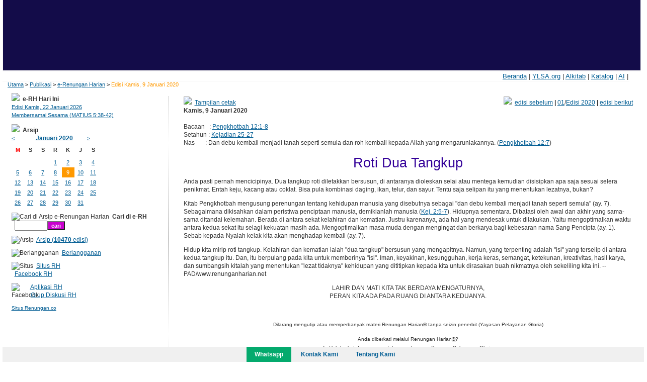

--- FILE ---
content_type: text/html; charset=UTF-8
request_url: http://www.sabda.org/publikasi/e-rh/2020/01/09/
body_size: 29638
content:
<!DOCTYPE html PUBLIC "-//W3C//DTD XHTML 1.0 Strict//EN" "https://www.w3.org/TR/xhtml1/DTD/xhtml1-strict.dtd">
<html xmlns="https://www.w3.org/1999/xhtml" xml:lang="id" lang="id" id="sabda">
<head prefix="og: https://ogp.me/ns# fb: https://ogp.me/ns/fb#  website: https://ogp.me/ns/website#">
<title>SABDA.org / PUBLIKASI / e-Renungan Harian / Edisi 2020 No. 20200109 -- Roti Dua Tangkup</title>
<meta http-equiv="Content-Type" content="text/html; charset=iso-8859-1" />
<meta property="fb:pages" content="816634515108939" />
<meta property="fb:app_id" content="148735445191170" />
<meta property="fb:admin" content="158481610897969" />
<meta property="og:title" content="SABDA.org / PUBLIKASI / e-Renungan Harian / Edisi 2020 No. 20200109 -- Roti Dua Tangkup" />
<meta property="og:type" content="website" />
<meta property="og:site_name" content="SABDA.org" />
<meta property="og:url" content="http://www.sabda.org/publikasi/e-rh/2020/01/09/" />
<meta property="og:image" content="https://sabda.org/_images/pub/e-rh.jpg" />
<meta property="og:description" content="...mat. Entah keju, kacang atau coklat. Bisa pula kombinasi daging, ikan, telur, dan sayur. Tentu saja selipan itu yang menentukan lezatnya, bukan?Kitab Pengkhotba... | e-Renungan Harian | SABDA.org sejak 1997 telah menjadi situs yang menjadi salah satu sumber informasi kekristenan bagi masyarakat Kristen Indonesia di dunia internet. Anda dapat memperoleh Alkitab elektronik dan bahan-bahan pelayanan secara gratis di situs ini" />
<meta name="keywords" content="e-rh, e-Renungan Harian, Roti Dua Tangkup, 2020, 09, alkitab, sabda, kristen, katolik, kristiani, nasrani, gereja, alkitab online, pelayanan, indonesia" />
<meta name="copyright" content="(c) 1997-2026 Yayasan Lembaga SABDA" />
<meta name="author" content="ylsa" />
<meta name="owner" content="ylsa(at)sabda.org" />
<meta name="viewport" content="width=device-width, initial-scale=1" />
<meta itemprop="image" content="https://sabda.org/_images/pub/e-rh.jpg" />
<meta name="description" content="...mat. Entah keju, kacang atau coklat. Bisa pula kombinasi daging, ikan, telur, dan sayur. Tentu saja selipan itu yang menentukan lezatnya, bukan?Kitab Pengkhotba... | e-Renungan Harian | SABDA.org sejak 1997 telah menjadi situs yang menjadi salah satu sumber informasi kekristenan bagi masyarakat Kristen Indonesia di dunia internet. Anda dapat memperoleh Alkitab elektronik dan bahan-bahan pelayanan secara gratis di situs ini" />

<script language=JavaScript src="https://sabda.org/_scripts/js_popup.js"></script>
<script language=JavaScript src="https://sabda.org/_scripts/js_jump.js"></script>
<script language=JavaScript src="https://sabda.org/_scripts/js_swebpop.js"></script>
<script language=JavaScript src="https://sabda.org/_scripts/tabpane.js"></script>
<script language=JavaScript src="https://sabda.org/_scripts/tab.js"></script>
<link href="https://sabda.org/_css/site.css" rel=stylesheet type=text/css />
<link href="https://sabda.org/_templates/tabpane.css" rel=stylesheet type=text/css />
<link href="https://sabda.org/_css/publikasi.css" rel=stylesheet type=text/css>
<link rel="shortcut icon" href="https://sabda.org/favicon.ico" type="image/x-icon" />
</head>
<body>
<div id="pagewidth" class="gen1">
<!--<div id="pre_header" class="clearfix">
    <div class="topleft"><a id="c" href="https://sabda.org/">Home</a> | <a id="c" href="https://sabda.org/https://sabda.org/tentang/">Tentang Kami</a> | <a id="c" href="https://katalog.sabda.org/">SABDA Katalog</a></div>
    <div class="topright">Situs ini dibuat oleh <a id="c" href="https://www.ylsa.org/">YLSA (Yayasan Lembaga SABDA)</a></div>
  </div>-->
  <div id="header">
      <a href="https://sabda.org/"><div id="logo-kiri"></div></a>
      <a target="_blank" href="https://www.ylsa.org/"><div id="logo-kanan"></div></a>
      <!--
      <div id="kotak_cari">
        <div id="searchMenu" class="kotak_text"><a>Ayat dan kata di Alkitab</a> | <a>Bahan-bahan di SABDA</a></div>
        <div id="searchBox">
          <div id="searchBox_1" class="kotak_text">
            <form action="https://alkitab.sabda.org/universal.php" method="get" class="gsc-search-box gsc-search-box-tools" accept-charset="utf-8">
              <table cellspacing="0" cellpadding="0" class="gsc-search-box">
                <tr>
                  <td class="gsc-input">
                    <div class="gsc-input-box">
                      <table cellspacing="0" cellpadding="0" style="width: 100%; padding: 0pt;" class="gstl_0">
                        <tr>
                          <td class="gsib_a"><input type="text" autocomplete="off" size="10" name="s" title="cari" style="width: 100%; padding: 0pt; border: medium none; margin: 0pt; height: auto; outline: medium none;" dir="ltr" spellcheck="false" /><input type="hidden" name="version" value="tb"><br /></td>
                        </tr>
                      </table>
                    </div>
                  </td>
                  <td class="gsc-search-button"><input type="image" src="https://sabda.org/_images/search_box_icon.png" class="gsc-search-button gsc-search-button-v2" title="cari" /></td>
                </tr>
              </table>
            </form>
            <font class="small1" style="margin-right: 75px;">Mencari di Alkitab. Contoh: <a href="https://alkitab.sabda.org/?Matius+1">Matius 1</A>, <a href="https://alkitab.sabda.org/?Kej+1:1">Kej 1:1</A>, <a href="https://alkitab.sabda.org/?2+Tim+1:1-10">2 Tim 1:1-10</A> <a href="https://alkitab.sabda.org/?Yesus"> Yesus</A>, <a href="https://alkitab.sabda.org/?Firman+Tuhan">Firman Tuhan</A></font>
          </div>
          <div id="searchBox_2" class="kotak_text">
            <div id="cse-search-form" style="width: 100%;">Loading</div>
            <font class="small1" style="margin-right: 75px;">Mencari di seluruh situs-situs SABDA.</font>
          </div>
        </div>
      </div>
      -->
  </div>
  <div id="siteMenu" class="title1">
    <a href="https://sabda.org/">Beranda</a>  | <a href="https://ylsa.org" target="_blank">YLSA.org</a>  | <a href="https://sabda.org/alkitab/">Alkitab</a>  | <a href="https://katalog.sabda.org" target="_blank">Katalog</a>  | <a href="https://ai.sabda.org" target="_blank">AI</a>  | </div>

<!--CONTENT-->
  <div id="breadcrumb">
    <a href="/">Utama</a> <b>&gt;</b>
<a href="https://sabda.org/publikasi/">Publikasi</a> <b>&gt;</b>
<a href="https://sabda.org/publikasi/e-rh">e-Renungan Harian</a> <b>&gt;</b>
    <font color="#ff9900">Edisi Kamis, 9 Januari 2020</font></div>
  <!-- isi #begin -->
  <div id="content">
    <article>
      <aside class="w">
        <img src="https://sabda.org/_images/pub/pnt_part_2.gif" border="0">&nbsp;&nbsp;<a href="https://sabda.org/publikasi/e-rh/cetak/?tahun=2020&edisi=0109" target="_blank" title="Tampilan cetak (print view) untuk halaman ini">Tampilan cetak</a></td>
            <span class="wn" style="float:right"><img src="https://sabda.org/_images/pub/pnt_part_2.gif" border="0">&nbsp;&nbsp;<a href="https://sabda.org/publikasi/e-rh/2020/01/08" title="Edisi sebelum: Merindukan Yerusalem Baru">edisi sebelum</a><b> | </b><a href="https://sabda.org/publikasi/e-rh/arsip/2020/01" title="Arsip bulan 01/2020">01</a>/<a href="https://sabda.org/publikasi/e-rh/arsip/2020" title="Arsip tahun 2020">Edisi 2020</a><b> | </b><a href="https://sabda.org/publikasi/e-rh/2020/01/10" title="Edisi berikut: Mari dan Lihatlah">edisi berikut</a></span>
                <br><span class="wn"><b>Kamis, 9 Januari 2020</b><br><br>
      Bacaan &nbsp;&nbsp;: <a rel="nofollow" target="_blank" href="https://alkitab.sabda.org/?Pengkhotbah 12:1-8">Pengkhotbah 12:1-8</a><br>
      Setahun&nbsp;: <a rel="nofollow" target="_blank" href="https://alkitab.sabda.org/?Kejadian 25-27">Kejadian 25-27</a><br>
      Nas &nbsp;&nbsp;&nbsp;&nbsp;&nbsp;&nbsp;: Dan debu kembali menjadi tanah seperti semula dan roh kembali kepada Allah yang mengaruniakannya. (<a rel="nofollow" target="_blank" href="https://alkitab.sabda.org/?Pengkhotbah 12:7">Pengkhotbah 12:7</a>)<br>
      <br><h1><div align="center">Roti Dua Tangkup
      </div></h1></span></aside>
      <aside class="w">
        
      <p>Anda pasti pernah mencicipinya. Dua tangkup roti diletakkan bersusun, di antaranya dioleskan selai atau mentega kemudian disisipkan apa saja sesuai selera penikmat. Entah keju, kacang atau coklat. Bisa pula kombinasi daging, ikan, telur, dan sayur. Tentu saja selipan itu yang menentukan lezatnya, bukan?</p><p>Kitab Pengkhotbah mengusung perenungan tentang kehidupan manusia yang disebutnya sebagai "dan debu kembali menjadi tanah seperti semula" (ay. 7). Sebagaimana dikisahkan dalam peristiwa penciptaan manusia, demikianlah manusia (<a target='_blank' href='https://alkitab.mobi/?Kej+2:5-7'>Kej. 2:5-7</a>). Hidupnya sementara. Dibatasi oleh awal dan akhir yang sama-sama ditandai kelemahan. Berada di antara sekat kelahiran dan kematian. Justru karenanya, ada hal yang mendesak untuk dilakukan. Yaitu mengoptimalkan waktu antara kedua sekat itu selagi kekuatan masih ada. Mengoptimalkan masa muda dengan mengingat dan berkarya bagi kebesaran nama Sang Pencipta (ay. 1). Sebab kepada-Nyalah kelak kita akan menghadap kembali (ay. 7).</p><p>Hidup kita mirip roti tangkup. Kelahiran dan kematian ialah "dua tangkup" bersusun yang mengapitnya. Namun, yang terpenting adalah "isi" yang terselip di antara kedua tangkup itu. Dan, itu berpulang pada kita untuk memberinya "isi". Iman, keyakinan, kesungguhan, kerja keras, semangat, ketekunan, kreativitas, hasil karya, dan sumbangsih kitalah yang menentukan "lezat tidaknya" kehidupan yang dititipkan kepada kita untuk dirasakan buah nikmatnya oleh sekeliling kita ini. --PAD/www.renunganharian.net</p>
<p align="center">LAHIR DAN MATI KITA TAK BERDAYA MENGATURNYA, <BR />
PERAN KITA ADA PADA RUANG DI ANTARA KEDUANYA.</p><p>&nbsp;</p><p align="center"><small>Dilarang mengutip atau memperbanyak materi Renungan Harian<abbr title="Renungan Harian terdaftar di Direktorat Jenderal HaKI untuk 
Hak Cipta, Paten, & Merek dengan nomor 31625 & 007549">&reg;</abbr> tanpa seizin penerbit (Yayasan Pelayanan Gloria)</small></p>

<p align="center"><small>Anda diberkati melalui Renungan Harian<abbr title="Renungan Harian terdaftar di Direktorat Jenderal HaKI untuk 
Hak Cipta, Paten, & Merek dengan nomor 31625 & 007549">&reg;</abbr>?<br />
Jadilah berkat dengan mendukung pelayanan Yayasan Pelayanan Gloria.<br />
Rekening Bank BCA, No. 456 500 8880 a.n. YAYASAN PELAYANAN GLORIA</small></p></aside>
    </article>
  <!-- isi #end -->
  </div>
  <!-- menu #begin -->
  <div id="sidebar" style="margin-top:45px;">
    <aside class="w">
        <img src="https://sabda.org/_images/pub/pnt_part_2.gif" border="0">&nbsp;&nbsp;<b>e-RH Hari Ini</b><br>
        <a href="https://sabda.org/publikasi/e-rh/2026/01/22" title="e-Renungan Harian baru: Membersamai Sesama (MATIUS 5:38-42) (edisi Kamis, 22 Januari 2026)" class="wwn">Edisi Kamis, 22 Januari 2026<br>Membersamai Sesama (MATIUS 5:38-42)</a></aside>
    <aside class="w">
        <img src="https://sabda.org/_images/pub/pnt_part_2.gif" border="0">&nbsp;&nbsp;<b>Arsip</b><br>
       <table border="0" cellspacing="0" cellpadding="0">
<tr>
<td width="20" class="wwn"><a href="https://sabda.org/publikasi/e-rh/2019/12/01/">&lt</a></td>
<td width="130" class="wn" style="text-align:center"><b><a href="https://sabda.org/publikasi/e-rh/arsip/2020/01" title="Arsip tahun 2020">Januari 2020</a></b></td>
<td width="25" class="wwn"><a href="https://sabda.org/publikasi/e-rh/2020/02/01/">&gt</a></td>
</tr>
</table><table border="0" cellspacing="0" cellpadding="0">
<tr>
<td width="25" height="30" class="wwn" style="text-align:center; vertical-align:middle;"><font color="#ff0000"><b>M</b></font></td>
<td width="25" height="30" class="wwn" style="text-align:center; vertical-align:middle;"><b>S</b></td>
<td width="25" height="30" class="wwn" style="text-align:center; vertical-align:middle;"><b>S</b></td>
<td width="25" height="30" class="wwn" style="text-align:center; vertical-align:middle;"><b>R</b></td>
<td width="25" height="30" class="wwn" style="text-align:center; vertical-align:middle;"><b>K</b></td>
<td width="25" height="30" class="wwn" style="text-align:center; vertical-align:middle;"><b>J</b></td>
<td width="25" height="30" class="wwn" style="text-align:center; vertical-align:middle;"><b>S</b></td>
</tr>
<tr>
<td width="25" height="20" class="wn" align="center" valign="center">&nbsp;</td>
<td width="25" height="20" class="wn" align="center" valign="center">&nbsp;</td>
<td width="25" height="20" class="wn" align="center" valign="center">&nbsp;</td>
<td width="25" height="20" class="wwn" style="text-align:center; vertical-align:middle;"><a href="https://sabda.org/publikasi/e-rh/2020/01/01/"><font color="">1</font></a>
</td>
<td width="25" height="20" class="wwn" style="text-align:center; vertical-align:middle;"><a href="https://sabda.org/publikasi/e-rh/2020/01/02/"><font color="">2</font></a>
</td>
<td width="25" height="20" class="wwn" style="text-align:center; vertical-align:middle;"><a href="https://sabda.org/publikasi/e-rh/2020/01/03/"><font color="">3</font></a>
</td>
<td width="25" height="20" class="wwn" style="text-align:center; vertical-align:middle;"><a href="https://sabda.org/publikasi/e-rh/2020/01/04/"><font color="">4</font></a>
</td>
</tr>
<tr>
<td width="25" height="20" class="wwn" style="text-align:center; vertical-align:middle;"><a href="https://sabda.org/publikasi/e-rh/2020/01/05/"><font color="">5</font></a>
</td>
<td width="25" height="20" class="wwn" style="text-align:center; vertical-align:middle;"><a href="https://sabda.org/publikasi/e-rh/2020/01/06/"><font color="">6</font></a>
</td>
<td width="25" height="20" class="wwn" style="text-align:center; vertical-align:middle;"><a href="https://sabda.org/publikasi/e-rh/2020/01/07/"><font color="">7</font></a>
</td>
<td width="25" height="20" class="wwn" style="text-align:center; vertical-align:middle;"><a href="https://sabda.org/publikasi/e-rh/2020/01/08/"><font color="">8</font></a>
</td>
<td bgcolor="#ff9900" width="25" height="20" class="wwn" style="text-align:center; vertical-align:middle;"><a style="text-decoration:none;" href="https://sabda.org/publikasi/e-rh/2020/01/09/"><font color="#ffffff">9</font></a>
</td>
<td width="25" height="20" class="wwn" style="text-align:center; vertical-align:middle;"><a href="https://sabda.org/publikasi/e-rh/2020/01/10/"><font color="">10</font></a>
</td>
<td width="25" height="20" class="wwn" style="text-align:center; vertical-align:middle;"><a href="https://sabda.org/publikasi/e-rh/2020/01/11/"><font color="">11</font></a>
</td>
</tr>
<tr>
<td width="25" height="20" class="wwn" style="text-align:center; vertical-align:middle;"><a href="https://sabda.org/publikasi/e-rh/2020/01/12/"><font color="">12</font></a>
</td>
<td width="25" height="20" class="wwn" style="text-align:center; vertical-align:middle;"><a href="https://sabda.org/publikasi/e-rh/2020/01/13/"><font color="">13</font></a>
</td>
<td width="25" height="20" class="wwn" style="text-align:center; vertical-align:middle;"><a href="https://sabda.org/publikasi/e-rh/2020/01/14/"><font color="">14</font></a>
</td>
<td width="25" height="20" class="wwn" style="text-align:center; vertical-align:middle;"><a href="https://sabda.org/publikasi/e-rh/2020/01/15/"><font color="">15</font></a>
</td>
<td width="25" height="20" class="wwn" style="text-align:center; vertical-align:middle;"><a href="https://sabda.org/publikasi/e-rh/2020/01/16/"><font color="">16</font></a>
</td>
<td width="25" height="20" class="wwn" style="text-align:center; vertical-align:middle;"><a href="https://sabda.org/publikasi/e-rh/2020/01/17/"><font color="">17</font></a>
</td>
<td width="25" height="20" class="wwn" style="text-align:center; vertical-align:middle;"><a href="https://sabda.org/publikasi/e-rh/2020/01/18/"><font color="">18</font></a>
</td>
</tr>
<tr>
<td width="25" height="20" class="wwn" style="text-align:center; vertical-align:middle;"><a href="https://sabda.org/publikasi/e-rh/2020/01/19/"><font color="">19</font></a>
</td>
<td width="25" height="20" class="wwn" style="text-align:center; vertical-align:middle;"><a href="https://sabda.org/publikasi/e-rh/2020/01/20/"><font color="">20</font></a>
</td>
<td width="25" height="20" class="wwn" style="text-align:center; vertical-align:middle;"><a href="https://sabda.org/publikasi/e-rh/2020/01/21/"><font color="">21</font></a>
</td>
<td width="25" height="20" class="wwn" style="text-align:center; vertical-align:middle;"><a href="https://sabda.org/publikasi/e-rh/2020/01/22/"><font color="">22</font></a>
</td>
<td width="25" height="20" class="wwn" style="text-align:center; vertical-align:middle;"><a href="https://sabda.org/publikasi/e-rh/2020/01/23/"><font color="">23</font></a>
</td>
<td width="25" height="20" class="wwn" style="text-align:center; vertical-align:middle;"><a href="https://sabda.org/publikasi/e-rh/2020/01/24/"><font color="">24</font></a>
</td>
<td width="25" height="20" class="wwn" style="text-align:center; vertical-align:middle;"><a href="https://sabda.org/publikasi/e-rh/2020/01/25/"><font color="">25</font></a>
</td>
</tr>
<tr>
<td width="25" height="20" class="wwn" style="text-align:center; vertical-align:middle;"><a href="https://sabda.org/publikasi/e-rh/2020/01/26/"><font color="">26</font></a>
</td>
<td width="25" height="20" class="wwn" style="text-align:center; vertical-align:middle;"><a href="https://sabda.org/publikasi/e-rh/2020/01/27/"><font color="">27</font></a>
</td>
<td width="25" height="20" class="wwn" style="text-align:center; vertical-align:middle;"><a href="https://sabda.org/publikasi/e-rh/2020/01/28/"><font color="">28</font></a>
</td>
<td width="25" height="20" class="wwn" style="text-align:center; vertical-align:middle;"><a href="https://sabda.org/publikasi/e-rh/2020/01/29/"><font color="">29</font></a>
</td>
<td width="25" height="20" class="wwn" style="text-align:center; vertical-align:middle;"><a href="https://sabda.org/publikasi/e-rh/2020/01/30/"><font color="">30</font></a>
</td>
<td width="25" height="20" class="wwn" style="text-align:center; vertical-align:middle;"><a href="https://sabda.org/publikasi/e-rh/2020/01/31/"><font color="">31</font></a>
</td>
<td width="25" height="20" class="wn" align="center" valign="center">&nbsp;</td>
</tr>
</table></aside>
    <aside class="w">
        <img src="https://sabda.org/_images/pub/ico_cari_0.gif" border="0" alt="Cari di Arsip e-Renungan Harian" class="left">&nbsp;&nbsp;<b>Cari di e-RH</b><br>
        <form action="https://sabda.org/publikasi/e-rh/" name="s">&nbsp;&nbsp;<input type="text" class="i" name="cari" size="7" value=""><input class="bn" type="submit" value="cari"></form></aside>
    <aside class="w">
        <img src="https://sabda.org/_images/pub/ico_arsip_1.gif" border="0" alt="Arsip" class="left">&nbsp;&nbsp;<a href="https://sabda.org/publikasi/e-rh/arsip/" title="Lihat Arsip e-Renungan Harian">Arsip (<b>10470</b> edisi)</a></aside>
    <aside class="w">
        <img src="https://sabda.org/_images/pub/ico_subscribe_0.gif" border="0" alt="Berlangganan" class="left">&nbsp;&nbsp;<a href="https://sabda.org/gratis/002/?id=0701000102" title="Berlangganan (subscribe) e-Renungan Harian">Berlangganan</a></aside>
    <aside class="w">
        <img src="https://sabda.org/_images/pub/ico_situs_0.gif" border="0" alt="Situs" class="left">&nbsp;&nbsp;<a href="https://www.renunganharian.net/" target="_blank" title="RenunganHarian.net">Situs RH</a><br>
        &nbsp;&nbsp;<a href="https://www.facebook.com/rh.net" target="_blank" title="facebook.com/rh.net">Facebook RH</a></aside>
    <aside class="w">
        <img src="https://www.sabda.org/_images/katalog/facebook.jpg" border="0" width="32" alt="Facebook" style="padding-bottom:2px;" class="left">&nbsp;&nbsp;<a href="https://apps.facebook.com/renunganharian" target="_blank" title="Facebook Apps">Aplikasi RH</a><br>
        &nbsp;&nbsp;<a href="https://www.facebook.com/groups/renunganharian" target="_blank" title="Facebook Group">Grup Diskusi RH</a></aside>
    <aside class="w">
      <sup><a href="https://renungan.co" target="_blank" title="Renungan.co">Situs Renungan.co</a></aside>
    <aside class="w">
      <div id="fb-root"></div>
      <script>(function(d, s, id) {
        var js, fjs = d.getElementsByTagName(s)[0];
        if (d.getElementById(id)) return;
        js = d.createElement(s); js.id = id;
        js.src = "//connect.facebook.net/en_US/all.js#xfbml=1&appId=148735445191170";
        fjs.parentNode.insertBefore(js, fjs);
      }(document, 'script', 'facebook-jssdk'));</script>
      <fb:like send="true" width="240" show_faces="false"></fb:like><br />
      <fb:comments href="https://sabda.org/publikasi/e-rh/2020/01/09//" num_posts="2" width="240"></fb:comments></aside>
  <!-- menu #end -->
  </div>
<!--CONTENT END-->

<!--FOOTER-->
<div id="footer" style="padding:10px 0;">
        <div id="pre_footer" class="clearfix sticky">
            <div class="topleft">
                 <a class="active" id="c" target="_blank" href="https://api.whatsapp.com/send?phone=628812979100&text=Halo.%20Saya%20ingin%20bertanya%20terkait%20Bahan%20SABDA.">Whatsapp</a>
                 <a id="c" target="_blank" href="https://kontak.sabda.org/">Kontak Kami</a>
                 <a id="c" href="https://www.sabda.org/tentang/">Tentang Kami</a>
                 <!--<a id="c" href="https://katalog.sabda.org/">SABDA Katalog</a>-->
            </div>
            <div class="topright">Situs ini dibuat oleh <a id="c" href="https://www.ylsa.org">YLSA (Yayasan Lembaga SABDA)</a></div>
        </div>
        <div>
            <div class="copyright">
              <div style="padding-bottom: 2px;">
                <h3>Follow Us:</h3>
                <span style="display: inline-block;">
                    <a href="https://instagram.com/sabda_ylsa" style="padding-left: 10px; color:black; text-decoration: none;" target="_blank" title="Instagram: sabda_ylsa">
                        <img alt="IG" src="https://static.sabda.org/sites/images/footer/ig_logo.png" style="width: 17px;" />&nbsp;sabda_ylsa
                    </a>
                </span>
                <span style="display: inline-block;">
                    <a href="https://facebook.com/sabda.org" style="padding-left: 10px; color:black; text-decoration: none;" target="_blank" title="Facebook: Yayasan Lembaga SABDA">
                        <img alt="FB" src="https://static.sabda.org/sites/images/footer/fb_logo.png" style="width: 17px;" />&nbsp;Yayasan&nbsp;Lembaga&nbsp;SABDA
                    </a>
                </span>
                <span style="display: inline-block;">
                    <a href="https://twitter.com/sabda_ylsa" style="padding-left: 10px; color:black; text-decoration: none;" target="_blank" title="Twitter: sabda_ylsa">
                        <img alt="TW" src="https://static.sabda.org/sites/images/footer/tw_logo.png" style="width: 17px;" />&nbsp;sabda_ylsa
                    </a>
                </span>
                <span style="display: inline-block;">
                    <a href="https://s.id/medsosYLSA" style="padding-left: 10px; color:black; text-decoration: none;" target="_blank" title="Media sosial lainnya dari YLSA">
                        <img alt="Link" src="https://static.sabda.org/sites/images/footer/link_logo.png" style="width: 17px;" />&nbsp;Mores
                    </a>
                </span>
            </div>
<marquee direction="down" width="1" height="1">
<div style="position: absolute; left: -4444px">
 <a href="https://www.symbaloo.com/mix/unblocked-games-76-tvkp">unblocked 76 </a>
<a href="https://www.symbaloo.com/mix/agar-io-unblocked-school">agar.io 76</a>
<a href="https://agar.live">agario 76</a>

<a href="https://www.symbaloo.com/mix/lesson-guru">lesson guru games</a>
</div>
</marquee>
            <div style="padding-top: 2px;">
                <span style="display: inline-block;">
                    <a href="https://www.youtube.com/@sabdaalkitab" style="padding-left: 10px; color:black; text-decoration: none;" target="_blank" title="YouTube: SABDA Alkitab">
                        <img alt="YT" src="https://static.sabda.org/sites/images/footer/yt_logo.png" style="width: 17px;" />&nbsp;SABDA Alkitab
                    </a>
                </span>
                <span style="display: inline-block;">
                    <a href="https://podcast.sabda.org/" style="padding-left: 10px; color:black; text-decoration: none;" target="_blank" title="Podcast SABDA ">
                        <img alt="Spotify" src="https://static.sabda.org/sites/images/footer/sp_logo.png" style="width: 17px;" />
                        <img alt="Google Podcast" src="https://static.sabda.org/sites/images/footer/gp_logo.png" style="width: 17px;" />&nbsp;Podcast&nbsp;SABDA
                    </a>
                </span>
                <span style="display: inline-block;">
                    <a href="https://www.slideshare.net/sabda/" style="padding-left: 10px; color:black; text-decoration: none;" target="_blank" title="Slideshare: SABDA">
                        <img alt="Slideshare" src="https://static.sabda.org/sites/images/footer/ss_logo.png" style="width: 17px;" />&nbsp;Slideshare&nbsp;SABDA
                    </a>
                </span>
            </div>

            <hr style="width: 50%; height: 2px; background-color: white;" />
                <h4 style="color: black">
                    <a style="background: #008cba; color:black; text-decoration: none; padding: 5px 10px; border-radius: 50px;" href="https://kontak.sabda.org" target="_blank" title="Kontak YLSA">CONTACT</a> |
                    <a style="background: #4caf50; color:black; text-decoration: none; padding: 5px 10px; border-radius: 50px;" href="https://ylsa.org/partisipasi" target="_blank" title="Partisipasi">GET INVOLVED!</a> |
                    <a style="background: #df750f; color:black; text-decoration:none; padding: 5px 10px; border-radius:50px" href="https://ylsa.org/donasi" target="_blank" title="Donasi">DONASI</a>
                </h4>
                <p style="color:black">
                    <a href="https://copyright.sabda.org" style="text-decoration: none; color:black" target="_blank">Copyright</a> &copy; 1997-
                    <script>
                        document.write(new Date().getFullYear())
                    </script>
                    <a href="https://ylsa.org" target="_blank" style="text-decoration: none; color:black">Yayasan Lembaga SABDA (YLSA).</a> All&nbsp;Rights&nbsp;Reserved. <br> Bank BCA Cabang Pasar Legi Solo - No. Rekening: 0790266579 - a.n. Yulia Oeniyati
                    <br> WA: <a href="https://wa.me/628812979100" style="text-decoration: none; color:black" target="_blank">0881-2979-100</a> | Email: <a href="mailto:ylsa@sabda.org" style="text-decoration: none; color:black" target="_blank">ylsa@sabda.org</a>                    | Situs: <a href="https://ylsa.org" style="text-decoration: none; color:black" target="_blank">ylsa.org</a> - <a href="https://sabda.org" style="text-decoration: none; color:black" target="_blank">sabda.org</a>
                </p>
            </div>
        </div>
</div>
<script src="https://www.google.com/jsapi" type="text/javascript"></script>
<script type="text/javascript">
  (function() {
    var cx = "012324327119195973364:fa20ufacboc"; // Insert your own Custom Search engine ID here
    var gcse = document.createElement("script"); gcse.type = "text/javascript"; gcse.async = true;
    gcse.src = "https://cse.google.com/cse.js?cx=" + cx;
    var s = document.getElementsByTagName("script")[0]; s.parentNode.insertBefore(gcse, s);
  })();

  var _gaq = _gaq || [];
  _gaq.push(["_setAccount", "UA-3213355-7"]);
  _gaq.push(["_trackPageview"]);

  (function() {
    var ga = document.createElement("script"); ga.type = "text/javascript"; ga.async = true;
    ga.src = ("https:" == document.location.protocol ? "https://ssl" : "https://www") + ".google-analytics.com/ga.js";
    var s = document.getElementsByTagName("script")[0]; s.parentNode.insertBefore(ga, s);
  })();

window.onscroll = onScrollHandler;

function onScrollHandler() {
  const footer = document.getElementById("pre_footer");
  const distanceToBottom = 60; // Distance in pixels from the bottom
  const isStickyFooter = footer.classList.contains("sticky");
  const bottomOffset = document.body.offsetHeight - window.innerHeight;
  const isScrolledToBottom = (window.pageYOffset >= bottomOffset - distanceToBottom);

  if (isScrolledToBottom) {
    if (isStickyFooter) {
      footer.classList.remove("sticky");
    }
  } else {
    if (!isStickyFooter) {
      footer.classList.add("sticky");
    }
  }

  // Check if scrolling upwards and add sticky class to footer
  if (!isScrolledToBottom && window.pageYOffset > 0 && !isStickyFooter) {
    footer.classList.add("sticky");
  }
}
</script>
<style>

.cse .gsc-control-cse, .gsc-control-cse {
    background-color: inherit;
    border: none;
    padding: 0px;
}
.cse input.gsc-input, input.gsc-input {
    /*background: url(https://sabda.org/_images/custom_search_watermark.gif) 0% 50% no-repeat rgb(255, 255, 255) !important;*/
    background: none;
    padding-left: 10px !important;
}
</style>
</body></html>